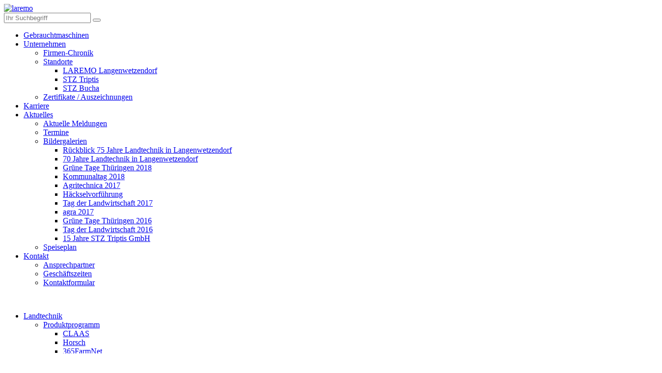

--- FILE ---
content_type: text/html; charset=utf-8
request_url: https://www.laremo.de/landtechnik/verkauf-und-beratung
body_size: 7225
content:
<!DOCTYPE html>
<html dir="ltr" lang="de-DE">
<head>

<meta charset="utf-8">
<!-- 
	Joppnet, Multimedia & CMS
			Eisenstraße 9
			07546 Gera Germany
			Tel: +49 (0) 365 / 77 37 240
			Fax: +49 (0) 365 / 77 37 241
	 
			Internet: www.joppnet.de
			E-Mail: info@joppnet.de

	This website is powered by TYPO3 - inspiring people to share!
	TYPO3 is a free open source Content Management Framework initially created by Kasper Skaarhoj and licensed under GNU/GPL.
	TYPO3 is copyright 1998-2026 of Kasper Skaarhoj. Extensions are copyright of their respective owners.
	Information and contribution at https://typo3.org/
-->


<link rel="icon" href="/typo3conf/ext/joppnet_sitepackage/Resources/Public/Icons/fav_laremo.png" type="image/png">
<title>Verkauf und Beratung :: LAREMO</title>
<meta http-equiv="x-ua-compatible" content="IE=edge" />
<meta name="generator" content="TYPO3 CMS" />
<meta name="viewport" content="width=device-width, initial-scale=1" />
<meta name="description" content="Laremo - Landtechnik, Nutzfahrzeuge, Baumaschinen, Fahrzeug- und Umwelttechnik, Reifencenter, Traktoren." />
<meta property="og:type" content="website" />
<meta property="og:title" content="Verkauf und Beratung" />
<meta name="twitter:card" content="summary" />
<meta name="apple-mobile-web-app-capable" content="no" />
<meta name="format-detection" content="telephone=no" />


<link rel="stylesheet" href="/typo3temp/assets/css/a101d884967b2b7cf3a607585757b9fc.css?1681903251" media="all">
<link rel="stylesheet" href="/typo3conf/ext/jn_cookieconsent/Resources/Public/style/jn_cookieconsent.css?1679561078" media="screen">
<link rel="stylesheet" href="/typo3conf/ext/jn_variable_slider/Resources/Public/style/styles.css?1679561079" media="screen">
<link rel="stylesheet" href="/typo3conf/ext/jn_variable_slider/Resources/Public/style/custom.css?1679561079" media="screen">
<link rel="stylesheet" href="/typo3conf/ext/jn_content_accordion/Resources/Public/style/jn_content_accordion.css?1680697147" media="screen">
<link rel="stylesheet" href="/typo3conf/ext/jn_expressform_career/Resources/Public/style/expressformcareer.css?1680529172" media="screen">
<link rel="stylesheet" href="/typo3conf/ext/jn_lighterbox/Resources/Public/style/lightbox.min.css?1679919639" media="screen">
<link rel="stylesheet" href="/typo3conf/ext/joppnet_sitepackage/Resources/Public/Css/font-awesome.css?1765966573" media="all">
<link rel="stylesheet" href="/typo3conf/ext/joppnet_sitepackage/Resources/Public/Css/style.css?1765966573" media="all">
<link rel="stylesheet" href="/typo3conf/ext/joppnet_sitepackage/Resources/Public/Css/rte.css?1678888613" media="all">






<link rel="canonical" href="https://www.laremo.de/landtechnik/verkauf-und-beratung"/>
</head>
<body id="laremo-163">

	<div id="fb-root"></div>
	<header>
		<section class="header-inner container">
			<div id="logo"><a href="/" title="Startseite"><img src="/typo3conf/ext/joppnet_sitepackage/Resources/Public/Images/laremo_logo.png" width="206" height="40"   alt="laremo" title="laremo" ></a></div>
			<div id="social-top" class="hidden-xs hidden-sm"><a href="https://www.facebook.com/ServiceTechnikZentrumTriptis/" title="STZ Triptis bei Facebook!" target="_blank" rel="noreferrer"><i class="fa fa-facebook" aria-hidden="true"></i></a><a href="https://www.instagram.com/laremo_stz/?hl=de" title="LAREMO Langenwetzendorf & STZ Triptis - Instagram" target="_blank" rel="noreferrer"><i class="fa fa-instagram" aria-hidden="true"></i></a><a href="http://www.youtube.com/channel/UCsLVyXCzYEoZjQybNIKW8bQ" title="LAREMO Langenwetzendorf & STZ Triptis - YouTube" target="_blank" rel="noreferrer"><i class="fa fa-youtube" aria-hidden="true"></i></a></div>
			<div id="top-menu">
				<div id="indexedsearchbox" class="tx-indexedsearch-quicksearch">
					<div class="tx-indexedsearch-searchbox">
						<form method="post" id="tx_indexedsearch_quicksearch" action="/suche?tx_indexedsearch_pi2%5Baction%5D=search&amp;tx_indexedsearch_pi2%5Bcontroller%5D=Search&amp;cHash=04df2e238ec8384564d33cb33c163952">
<div>
<input type="hidden" name="tx_indexedsearch_pi2[__referrer][@extension]" value="" />
<input type="hidden" name="tx_indexedsearch_pi2[__referrer][@controller]" value="Standard" />
<input type="hidden" name="tx_indexedsearch_pi2[__referrer][@action]" value="default" />
<input type="hidden" name="tx_indexedsearch_pi2[__referrer][arguments]" value="YTowOnt96c63f0d11d26dde5b46543910dc2a4faf89af6e9" />
<input type="hidden" name="tx_indexedsearch_pi2[__referrer][@request]" value="{&quot;@extension&quot;:null,&quot;@controller&quot;:&quot;Standard&quot;,&quot;@action&quot;:&quot;default&quot;}e5d7427d18d3bbb3b326679d4f2748ce5f06f021" />
<input type="hidden" name="tx_indexedsearch_pi2[__trustedProperties]" value="{&quot;search&quot;:{&quot;sword&quot;:1}}35f3bf2fe2ee539b8a6b2114c956bb17f031d5cf" />
</div>

							<input autocomplete="off" placeholder="Ihr Suchbegriff" class="tx-indexedsearch-searchbox-sword" type="text" name="tx_indexedsearch_pi2[search][sword]" />
							<button type="submit" value="Suchen" name="tx_indexedsearch[submit]" class="tx-indexedsearch-searchbox-submit"><i class="fa fa-search"></i></button>
						</form>
					</div>
				</div>
				<ul class="top-sub-menu hidden-xs hidden-sm clearfix"><li class="mnu358 top-sub-menu-item"><a href="/landtechnik/gebrauchtmaschinen" title="Gebrauchtmaschinen">Gebrauchtmaschinen</a></li><li class="mnu5 top-sub-menu-item top-sub-menu-parent"><a href="/unternehmen/firmen-chronik" title="Unternehmen">Unternehmen</a><div class="second-level"><ul><li class="mnu11 top-sub-menu-item"><a href="/unternehmen/firmen-chronik" title="Firmen-Chronik">Firmen-Chronik</a></li><li class="mnu12 top-sub-menu-item top-sub-menu-parent"><a href="/unternehmen/standorte/laremo-langenwetzendorf" title="Standorte">Standorte</a><div class="third-level"><ul><li class="mnu65 top-sub-menu-item"><a href="/unternehmen/standorte/laremo-langenwetzendorf" title="LAREMO Langenwetzendorf">LAREMO Langenwetzendorf</a></li><li class="mnu66 top-sub-menu-item"><a href="/unternehmen/standorte/stz-triptis" title="STZ Triptis">STZ Triptis</a></li><li class="mnu67 top-sub-menu-item"><a href="/unternehmen/standorte/stz-bucha" title="STZ Bucha">STZ Bucha</a></li></ul></div></li><li class="mnu13 top-sub-menu-item"><a href="/unternehmen/zertifikate-auszeichnungen" title="Zertifikate / Auszeichnungen">Zertifikate / Auszeichnungen</a></li></ul></div></li><li class="mnu8 top-sub-menu-item"><a href="https://karriere.laremo.de" target="_blank" title="Karriere">Karriere</a></li><li class="mnu7 top-sub-menu-item top-sub-menu-parent"><a href="/aktuelles/aktuelle-meldungen" title="Aktuelles">Aktuelles</a><div class="second-level"><ul><li class="mnu21 top-sub-menu-item"><a href="/aktuelles/aktuelle-meldungen" title="Aktuelle Meldungen">Aktuelle Meldungen</a></li><li class="mnu22 top-sub-menu-item"><a href="/aktuelles/termine" title="Termine">Termine</a></li><li class="mnu23 top-sub-menu-item top-sub-menu-parent"><a href="/aktuelles/bildergalerien" title="Bildergalerien">Bildergalerien</a><div class="third-level"><ul><li class="mnu385 top-sub-menu-item"><a href="/aktuelles/bildergalerien/rueckblick-75-jahre-landtechnik-in-langenwetzendorf" title="Rückblick 75 Jahre Landtechnik in Langenwetzendorf">Rückblick 75 Jahre Landtechnik in Langenwetzendorf</a></li><li class="mnu340 top-sub-menu-item"><a href="/aktuelles/bildergalerien/70-jahre-landtechnik-in-langenwetzendorf" title="70 Jahre Landtechnik in Langenwetzendorf">70 Jahre Landtechnik in Langenwetzendorf</a></li><li class="mnu339 top-sub-menu-item"><a href="/aktuelles/bildergalerien/gruene-tage-thueringen-2018" title="Grüne Tage Thüringen 2018">Grüne Tage Thüringen 2018</a></li><li class="mnu336 top-sub-menu-item"><a href="/aktuelles/bildergalerien/kommunaltag-2018" title="Kommunaltag 2018">Kommunaltag 2018</a></li><li class="mnu203 top-sub-menu-item"><a href="/aktuelles/bildergalerien/agritechnica-2017" title="Agritechnica 2017">Agritechnica 2017</a></li><li class="mnu204 top-sub-menu-item"><a href="/aktuelles/bildergalerien/haeckselvorfuehrung" title="Häckselvorführung">Häckselvorführung</a></li><li class="mnu205 top-sub-menu-item"><a href="/aktuelles/bildergalerien/tag-der-landwirtschaft-2017" title="Tag der Landwirtschaft 2017">Tag der Landwirtschaft 2017</a></li><li class="mnu206 top-sub-menu-item"><a href="/aktuelles/bildergalerien/agra-2017" title="agra 2017">agra 2017</a></li><li class="mnu207 top-sub-menu-item"><a href="/aktuelles/bildergalerien/gruene-tage-thueringen-2016" title="Grüne Tage Thüringen 2016">Grüne Tage Thüringen 2016</a></li><li class="mnu208 top-sub-menu-item"><a href="/aktuelles/bildergalerien/tag-der-landwirtschaft-2016" title="Tag der Landwirtschaft 2016">Tag der Landwirtschaft 2016</a></li><li class="mnu209 top-sub-menu-item"><a href="/aktuelles/bildergalerien/15-jahre-stz-triptis-gmbh" title="15 Jahre STZ Triptis GmbH">15 Jahre STZ Triptis GmbH</a></li></ul></div></li><li class="mnu24 top-sub-menu-item"><a href="/aktuelles/speiseplan" title="Speiseplan">Speiseplan</a></li></ul></div></li><li class="mnu9 top-sub-menu-item top-sub-menu-parent"><a href="/kontakt/ansprechpartner" title="Kontakt">Kontakt</a><div class="second-level"><ul><li class="mnu210 top-sub-menu-item"><a href="/kontakt/ansprechpartner" title="Ansprechpartner">Ansprechpartner</a></li><li class="mnu29 top-sub-menu-item"><a href="/kontakt/geschaeftszeiten" title="Geschäftszeiten">Geschäftszeiten</a></li><li class="mnu31 top-sub-menu-item"><a href="/kontakt/kontaktformular" title="Kontaktformular">Kontaktformular</a></li></ul></div></li></ul>
			</div>
		</section>
	</header>
	﻿<section id="navigation">
	<div class="container">
		<nav id="main-menu" class="clearfix hidden-xs hidden-sm">
			<span class="main-menu-home hide"><a href="/" title="Startseite"><i class="fa fa-home"></i></a></span>
			<ul class="first-level clearfix"><li class="mnu4 main-menu-item  main-menu-current main-menu-parent"><a href="/landtechnik" title="Landtechnik">Landtechnik</a><div class="second-level"><ul><li class="mnu157 main-menu-item main-menu-parent"><a href="/landtechnik/produktprogramm" title="Produktprogramm">Produktprogramm</a><div class="third-level"><ul><li class="mnu166 main-menu-item"><a href="/landtechnik/produktprogramm/claas" title="CLAAS">CLAAS</a></li><li class="mnu361 main-menu-item"><a href="/landtechnik/produktprogramm/horsch" title="Horsch">Horsch</a></li><li class="mnu354 main-menu-item"><a href="/landtechnik/produktprogramm/365farmnet" title="365FarmNet">365FarmNet</a></li><li class="mnu168 main-menu-item"><a href="/landtechnik/produktprogramm/annaburger" title="ANNABURGER">ANNABURGER</a></li><li class="mnu174 main-menu-item"><a href="/landtechnik/produktprogramm/bema" title="bema">bema</a></li><li class="mnu381 main-menu-item"><a href="/landtechnik/produktprogramm/bogballe" title="Bogballe">Bogballe</a></li><li class="mnu382 main-menu-item"><a href="/landtechnik/produktprogramm/bredal" title="Bredal">Bredal</a></li><li class="mnu175 main-menu-item"><a href="/landtechnik/produktprogramm/bressel-und-lade" title="Bressel und Lade">Bressel und Lade</a></li><li class="mnu178 main-menu-item"><a href="/landtechnik/produktprogramm/canagro" title="CanAGRO">CanAGRO</a></li><li class="mnu197 main-menu-item"><a href="/landtechnik/produktprogramm/cemo" title="CEMO">CEMO</a></li><li class="mnu169 main-menu-item"><a href="/landtechnik/produktprogramm/conow" title="CONOW">CONOW</a></li><li class="mnu198 main-menu-item"><a href="/landtechnik/produktprogramm/duecker" title="Dücker">Dücker</a></li><li class="mnu179 main-menu-item"><a href="/landtechnik/produktprogramm/fliegl-agrartechnik" title="Fliegl Agrartechnik">Fliegl Agrartechnik</a></li><li class="mnu180 main-menu-item"><a href="/landtechnik/produktprogramm/grasdorf" title="Grasdorf">Grasdorf</a></li><li class="mnu199 main-menu-item"><a href="/landtechnik/produktprogramm/hauer" title="Hauer">Hauer</a></li><li class="mnu182 main-menu-item"><a href="/landtechnik/produktprogramm/hawe" title="HAWE">HAWE</a></li><li class="mnu186 main-menu-item"><a href="/landtechnik/produktprogramm/kemper" title="Kemper">Kemper</a></li><li class="mnu189 main-menu-item"><a href="/landtechnik/produktprogramm/kock-sohn" title="Kock & Sohn">Kock & Sohn</a></li><li class="mnu378 main-menu-item"><a href="/landtechnik/produktprogramm/muething" title="Müthing">Müthing</a></li><li class="mnu181 main-menu-item"><a href="/landtechnik/produktprogramm/mx" title="MX">MX</a></li><li class="mnu185 main-menu-item"><a href="/landtechnik/produktprogramm/oehler" title="Oehler">Oehler</a></li><li class="mnu188 main-menu-item"><a href="/landtechnik/produktprogramm/perfect" title="Perfect">Perfect</a></li><li class="mnu190 main-menu-item"><a href="/landtechnik/produktprogramm/quicke" title="Quicke">Quicke</a></li><li class="mnu191 main-menu-item"><a href="/landtechnik/produktprogramm/reck" title="Reck">Reck</a></li><li class="mnu192 main-menu-item"><a href="/landtechnik/produktprogramm/saphir" title="SAPHIR">SAPHIR</a></li><li class="mnu193 main-menu-item"><a href="/landtechnik/produktprogramm/sauerburger" title="Sauerburger">Sauerburger</a></li><li class="mnu194 main-menu-item"><a href="/landtechnik/produktprogramm/sauter" title="Sauter">Sauter</a></li><li class="mnu171 main-menu-item"><a href="/landtechnik/produktprogramm/schaeffer" title="Schäffer">Schäffer</a></li><li class="mnu172 main-menu-item"><a href="/landtechnik/produktprogramm/spearhead" title="Spearhead">Spearhead</a></li><li class="mnu173 main-menu-item"><a href="/landtechnik/produktprogramm/strautmann" title="Strautmann">Strautmann</a></li><li class="mnu195 main-menu-item"><a href="/landtechnik/produktprogramm/tanco" title="Tanco">Tanco</a></li><li class="mnu184 main-menu-item"><a href="/landtechnik/produktprogramm/uniforst" title="Uniforst">Uniforst</a></li><li class="mnu187 main-menu-item"><a href="/landtechnik/produktprogramm/valpadana" title="Valpadana">Valpadana</a></li><li class="mnu196 main-menu-item"><a href="/landtechnik/produktprogramm/zuidberg" title="Zuidberg">Zuidberg</a></li></ul></div></li><li class="mnu163 main-menu-item main-menu-current"><a href="/landtechnik/verkauf-und-beratung" title="Verkauf und Beratung">Verkauf und Beratung</a></li><li class="mnu330 main-menu-item"><a href="/landtechnik/mietpark" title="Mietpark">Mietpark</a></li><li class="mnu112 main-menu-item"><a href="/landtechnik/werkstatt-service" title="Werkstatt & Service">Werkstatt & Service</a></li><li class="mnu113 main-menu-item"><a href="/landtechnik/ersatzteile-zubehoer" title="Ersatzteile & Zubehör">Ersatzteile & Zubehör</a></li><li class="mnu114 main-menu-item"><a href="/landtechnik/hydraulikschlaeuche-gelenkwellen-hatz-motoren" title="Hydraulikschläuche, Gelenkwellen, HATZ-Motoren">Hydraulikschläuche, Gelenkwellen, HATZ-Motoren</a></li><li class="mnu115 main-menu-item"><a href="/landtechnik/gebrauchtmaschinen" title="Gebrauchtmaschinen">Gebrauchtmaschinen</a></li><li class="mnu164 main-menu-item"><a href="/landtechnik/precision-farming-rtk-netzwerk" title="Precision Farming / RTK-Netzwerk">Precision Farming / RTK-Netzwerk</a></li><li class="mnu116 main-menu-item"><a href="/landtechnik/geschaeftszeiten" title="Geschäftszeiten">Geschäftszeiten</a></li></ul></div></li><li class="mnu117 main-menu-item main-menu-parent"><a href="/nutzfahrzeuge/iveco-service" title="Nutzfahrzeuge">Nutzfahrzeuge</a><div class="second-level"><ul><li class="mnu158 main-menu-item"><a href="/nutzfahrzeuge/iveco-service" title="IVECO-Service">IVECO-Service</a></li><li class="mnu118 main-menu-item"><a href="/nutzfahrzeuge/fahrzeugpruefung" title="Fahrzeugprüfung">Fahrzeugprüfung</a></li><li class="mnu119 main-menu-item"><a href="/nutzfahrzeuge/reparaturen" title="Reparaturen">Reparaturen</a></li><li class="mnu120 main-menu-item"><a href="/nutzfahrzeuge/ersatzteile-zubehoer" title="Ersatzteile & Zubehör">Ersatzteile & Zubehör</a></li><li class="mnu121 main-menu-item"><a href="/nutzfahrzeuge/hydraulikschlaeuche-gelenkwellen-hatz-motoren" title="Hydraulikschläuche, Gelenkwellen, HATZ-Motoren">Hydraulikschläuche, Gelenkwellen, HATZ-Motoren</a></li><li class="mnu159 main-menu-item"><a href="/nutzfahrzeuge/verkauf-beratung" title="Verkauf & Beratung">Verkauf & Beratung</a></li><li class="mnu122 main-menu-item"><a href="/nutzfahrzeuge/geschaeftszeiten" title="Geschäftszeiten">Geschäftszeiten</a></li></ul></div></li><li class="mnu123 main-menu-item main-menu-parent"><a href="/baumaschinen/werkstatt-service" title="Baumaschinen">Baumaschinen</a><div class="second-level"><ul><li class="mnu160 main-menu-item"><a href="/baumaschinen/werkstatt-service" title="Werkstatt & Service">Werkstatt & Service</a></li><li class="mnu124 main-menu-item"><a href="/baumaschinen/schweisstechnische-reparaturen" title="Schweißtechnische Reparaturen">Schweißtechnische Reparaturen</a></li><li class="mnu125 main-menu-item"><a href="/baumaschinen/ersatzteile-zubehoer" title="Ersatzteile & Zubehör">Ersatzteile & Zubehör</a></li><li class="mnu126 main-menu-item"><a href="/baumaschinen/hydraulikschlaeuche-gelenkwellen-hatz-motoren" title="Hydraulikschläuche, Gelenkwellen, HATZ-Motoren">Hydraulikschläuche, Gelenkwellen, HATZ-Motoren</a></li><li class="mnu127 main-menu-item"><a href="/baumaschinen/geschaeftszeiten" title="Geschäftszeiten">Geschäftszeiten</a></li></ul></div></li><li class="mnu128 main-menu-item main-menu-parent"><a href="/fahrzeug-umwelttechnik/produktprogramm" title="Fahrzeug- & Umwelttechnik">Fahrzeug- & Umwelttechnik</a><div class="second-level"><ul><li class="mnu129 main-menu-item"><a href="/fahrzeug-umwelttechnik/produktprogramm" title="Produktprogramm">Produktprogramm</a></li><li class="mnu165 main-menu-item"><a href="/fahrzeug-umwelttechnik/verkauf-und-beratung" title="Verkauf und Beratung">Verkauf und Beratung</a></li><li class="mnu130 main-menu-item"><a href="/fahrzeug-umwelttechnik/schweisstechnische-reparaturen" title="Schweißtechnische Reparaturen">Schweißtechnische Reparaturen</a></li><li class="mnu132 main-menu-item"><a href="/fahrzeug-umwelttechnik/hydraulikschlaeuche-gelenkwellen-hatz-motoren" title="Hydraulikschläuche, Gelenkwellen, HATZ-Motoren">Hydraulikschläuche, Gelenkwellen, HATZ-Motoren</a></li><li class="mnu133 main-menu-item"><a href="/fahrzeug-umwelttechnik/geschaeftszeiten" title="Geschäftszeiten">Geschäftszeiten</a></li></ul></div></li><li class="mnu151 main-menu-item main-menu-parent"><a href="/stahlbau/leistungsprogramm" title="Stahlbau">Stahlbau</a><div class="second-level"><ul><li class="mnu153 main-menu-item"><a href="/stahlbau/leistungsprogramm" title="Leistungsprogramm">Leistungsprogramm</a></li><li class="mnu154 main-menu-item"><a href="/stahlbau/schweisstechnische-reparaturen" title="Schweißtechnische Reparaturen">Schweißtechnische Reparaturen</a></li><li class="mnu155 main-menu-item"><a href="/stahlbau/bleche-staehle" title="Bleche & Stähle">Bleche & Stähle</a></li><li class="mnu161 main-menu-item"><a href="/stahlbau/geschaeftszeiten" title="Geschäftszeiten">Geschäftszeiten</a></li></ul></div></li><li class="mnu135 main-menu-item main-menu-parent"><a href="/reifencenter/produktprogramm" title="Reifencenter">Reifencenter</a><div class="second-level"><ul><li class="mnu136 main-menu-item"><a href="/reifencenter/produktprogramm" title="Produktprogramm">Produktprogramm</a></li><li class="mnu137 main-menu-item"><a href="/reifencenter/service-montage" title="Service & Montage">Service & Montage</a></li><li class="mnu138 main-menu-item"><a href="/reifencenter/raedereinlagerung" title="Rädereinlagerung">Rädereinlagerung</a></li><li class="mnu152 main-menu-item"><a href="/reifencenter/leasingpartner" title="Leasingpartner">Leasingpartner</a></li><li class="mnu139 main-menu-item"><a href="/reifencenter/geschaeftszeiten" title="Geschäftszeiten">Geschäftszeiten</a></li></ul></div></li><li class="mnu140 main-menu-item main-menu-parent"><a href="/shop/sortiment" title="Shop">Shop</a><div class="second-level"><ul><li class="mnu141 main-menu-item"><a href="/shop/sortiment" title="Sortiment">Sortiment</a></li><li class="mnu142 main-menu-item"><a href="/shop/spielwaren-bekleidung" title="Spielwaren & Bekleidung">Spielwaren & Bekleidung</a></li><li class="mnu143 main-menu-item"><a href="/shop/claas-fanshop" title="CLAAS Fanshop">CLAAS Fanshop</a></li><li class="mnu144 main-menu-item"><a href="/shop/geschaeftszeiten" title="Geschäftszeiten">Geschäftszeiten</a></li></ul></div></li><li class="mnu145 main-menu-item main-menu-parent"><a href="/gaststaette/aktueller-speiseplan" title="Gaststätte">Gaststätte</a><div class="second-level"><ul><li class="mnu146 main-menu-item"><a href="/gaststaette/aktueller-speiseplan" title="Aktueller Speiseplan">Aktueller Speiseplan</a></li><li class="mnu147 main-menu-item"><a href="/gaststaette/kantine" title="Kantine">Kantine</a></li><li class="mnu148 main-menu-item"><a href="/gaststaette/tagungsraum" title="Tagungsraum">Tagungsraum</a></li><li class="mnu150 main-menu-item"><a href="/gaststaette/geschaeftszeiten" title="Geschäftszeiten">Geschäftszeiten</a></li></ul></div></li></ul>
		</nav>
		
		<div id="mobile_links" class="visible-xs visible-sm">
			<a href="#" class="mobile_nav closed">
				<i class="fa fa-2x fa-bars" aria-hidden="true"></i>
			</a>
		</div>
	</div>
</section>
	<section id="header-image-slider"><div class="header-static container"><figure style="background-image:url('/fileadmin/inhalte/header/laremo/slider_2_landtechnik.jpg')"><img src="/fileadmin/inhalte/header/laremo/slider_2_landtechnik.jpg"></figure></div></section>
	<section id="breadcrumb"><div class="container"><ul class="clearfix"><li class="breadcrumb-item">Sie befinden sich hier: </li><li class="breadcrumb-item"><a href="/" title="Startseite">Startseite</a></li><li class="divider">></li><li class="breadcrumb-item"><a href="/landtechnik" title="Landtechnik">Landtechnik</a></li><li class="divider">></li><li class="breadcrumb-item breadcrumb-current"><a href="/landtechnik/verkauf-und-beratung" title="Verkauf und Beratung">Verkauf und Beratung</a></li></ul></div></section>
	<main id="content">
		
			<div class="container">
			<div class="left-column"><div id="left-sitemap" class="white-box-single"><ul class="first-level"><li class="left-sitemap-item left-sitemap-header"><a href="/landtechnik" title="Landtechnik" target="_self">Landtechnik</a></li><li class="mnu157 left-sitemap-item left-sitemap-parent"><a href="/landtechnik/produktprogramm" title="Produktprogramm">Produktprogramm</a></li><li class="mnu163 left-sitemap-item left-sitemap-current"><a href="/landtechnik/verkauf-und-beratung" title="Verkauf und Beratung">Verkauf und Beratung</a></li><li class="mnu330 left-sitemap-item"><a href="/landtechnik/mietpark" title="Mietpark">Mietpark</a></li><li class="mnu112 left-sitemap-item"><a href="/landtechnik/werkstatt-service" title="Werkstatt &amp; Service">Werkstatt & Service</a></li><li class="mnu113 left-sitemap-item"><a href="/landtechnik/ersatzteile-zubehoer" title="Ersatzteile &amp; Zubehör">Ersatzteile & Zubehör</a></li><li class="mnu114 left-sitemap-item"><a href="/landtechnik/hydraulikschlaeuche-gelenkwellen-hatz-motoren" title="Hydraulikschläuche, Gelenkwellen, HATZ-Motoren">Hydraulikschläuche, Gelenkwellen, HATZ-Motoren</a></li><li class="mnu115 left-sitemap-item"><a href="/landtechnik/gebrauchtmaschinen" title="Gebrauchtmaschinen">Gebrauchtmaschinen</a></li><li class="mnu164 left-sitemap-item"><a href="/landtechnik/precision-farming-rtk-netzwerk" title="Precision Farming / RTK-Netzwerk">Precision Farming / RTK-Netzwerk</a></li><li class="mnu116 left-sitemap-item"><a href="/landtechnik/geschaeftszeiten" title="Geschäftszeiten">Geschäftszeiten</a></li></ul></div></div>
		
		<!--TYPO3SEARCH_begin-->
		<div class="right-column"><div id="c372" class="frame frame-default frame-layout-0 frame-type-gridelements_pi1 gridtype-5 frame-space-before-none frame-space-after-none"><h1></h1><div class="white-box-single clearfix">
<div id="c377" class="frame frame-default frame-type-text frame-layout-0"><header><h1 class="">
                Verkauf und Beratung
            </h1></header><h2>Von der sorgfältigen Produktauswahl über die faire Vertragsgestaltung bis hin zur vollständigen Finanzierung -&nbsp;bei uns bekommen Sie alles aus einer Hand.</h2></div>


<div id="c373" class="frame frame-default frame-type-textpic frame-layout-0"><div class="ce-textpic ce-right ce-intext ce-nowrap"><div class="ce-gallery" data-ce-columns="1" data-ce-images="1"><div class="ce-row"><div class="ce-column"><figure class="image"><a href="/fileadmin/_processed_/e/4/csm_laremo_landtechnik_verkauf_beratung_cb115722c4.jpg" class="jnlightbox" rel="lightbox[lb373]" data-lightbox="lightbox-373"><img class="image-embed-item" src="/fileadmin/_processed_/e/4/csm_laremo_landtechnik_verkauf_beratung_77eb623a75.jpg" width="300" height="200" loading="lazy" alt="" /></a></figure></div></div></div><div class="ce-bodytext"><p>Wir beraten Sie praxisorientiert und vertrauenswürdig und in aller Ruhe, damit Sie Landtechnik kaufen, die genau Ihren Anforderungen entspricht. Für uns steht der Aufbau einer langfristigen Zusammenarbeit mit unseren Kunden im Vordergrund.<br><br><strong>Unser Leistungsspektrum</strong></p><ul><li>Innovative und zuverlässige Technik namhafter Hersteller</li><li>Fachkundige, geschulte und freundliche Verkaufsberater</li><li>Sonderausstattung ganz nach Ihren Wünschen</li><li>Aktuelle Vorführmaschinen</li><li>Pool an Mietmaschinen für Sie verfügbar</li><li>Gebrauchtmaschinen</li><li>Optimale Betreuung durch unsere Werkstatt und unser Ersatzteillager in der Garantiezeit und darüber hinaus</li><li>Günstige, auf Sie zugeschnittene Finanzierungsmöglichkeiten</li><li>Fahrerschulungen und Maschineneinweisungen</li></ul></div></div></div>


<div id="c1955" class="frame frame-default frame-type-text frame-layout-0"><h3>Wir verkaufen Ihnen nicht nur eine Maschine - wir sorgen auch für eine optimale Betreuung und Service!</h3><p>Denn nur wenn Sie zufrieden sind, sind wir es auch!</p></div>

</div></div><div id="c1795" class="frame frame-default frame-layout-0 frame-type-gridelements_pi1 gridtype-11 frame-space-before-none frame-space-after-none"><h1></h1><div class="ansprechpartner row"><div class="col1 column col-md-4 col-xs-12">
<div id="c1789" class="frame frame-default frame-type-shortcut frame-layout-0"><div id="c1364" class="frame frame-default frame-type-shortcut frame-layout-0"><div id="c749" class="frame frame-default frame-type-textpic frame-layout-0"><div class="ce-textpic ce-left ce-above"><div class="ce-bodytext"><p><strong>Kai Hertel</strong></p><p><strong>Verkaufsberater</strong></p><p><strong>Telefon:</strong> 036625 / 55-121<br><strong>Telefax:</strong> 036625 / 55-111<br><strong>Mobil:</strong> 0163 / 319 9896</p><p><strong><a href="#" class="mail" data-mailto-token="nbjmup+lbj/ifsufmAmbsfnp/ef" data-mailto-vector="1">E-Mail schreiben</a></strong></p></div></div></div></div></div>


<div id="c1790" class="frame frame-default frame-type-shortcut frame-layout-0"><div id="c1367" class="frame frame-default frame-type-textpic frame-layout-0"><div class="ce-textpic ce-left ce-above"><div class="ce-bodytext"><p><strong>Andreas Steiner</strong></p><p><strong>Verkaufsberater</strong></p><p><strong>Telefon:</strong> 036482 / 888-132<br><strong>Telefax:</strong> 036482 / 888-14<br><strong>Mobil:</strong> 0163 / 319 9504</p><p><strong><a href="#" class="mail" data-mailto-token="nbjmup+boesfbt/tufjofsAtua.usjqujt/ef" data-mailto-vector="1">E-Mail schreiben</a></strong></p></div></div></div></div>

</div><div class="col2 column col-md-4 col-xs-12">
<div id="c1787" class="frame frame-default frame-type-shortcut frame-layout-0"><div id="c1369" class="frame frame-default frame-type-shortcut frame-layout-0"><div id="c750" class="frame frame-default frame-type-textpic frame-layout-0"><div class="ce-textpic ce-left ce-above"><div class="ce-bodytext"><p><strong>Detlef Kühn</strong></p><p><strong>Verkaufsberater</strong></p><p><strong>Telefon:</strong> 036625 / 55-200<br><strong>Telefax:</strong> 036625 / 55-111<br><strong>Mobil:</strong> 0177 / 319 9886</p><p><strong><a href="#" data-mailto-token="nbjmup+efumfg/lvfioAmbsfnp/ef" data-mailto-vector="1">E-Mail schreiben</a></strong></p></div></div></div></div></div>


<div id="c1793" class="frame frame-default frame-type-shortcut frame-layout-0"><div id="c1366" class="frame frame-default frame-type-textpic frame-layout-0"><div class="ce-textpic ce-left ce-above"><div class="ce-bodytext"><p><strong>Nico Philipsen</strong></p><p><strong>Verkaufsberater</strong></p><p><strong>Telefon:</strong> 036482 / 888-131<br><strong>Telefax:</strong> 036482 / 888-14<br><strong>Mobil:</strong> 0163 / 319 9899</p><p><strong><a href="#" data-mailto-token="nbjmup+ojdp/qijmjqtfoAtua.usjqujt/ef" data-mailto-vector="1">E-Mail schreiben</a></strong></p></div></div></div></div>

</div><div class="col3 column col-md-4 col-xs-12">
<div id="c1788" class="frame frame-default frame-type-shortcut frame-layout-0"><div id="c1626" class="frame frame-default frame-type-textpic frame-layout-0"><div class="ce-textpic ce-left ce-above"><div class="ce-bodytext"><p><strong>Jan Knoche</strong></p><p><strong>Verkaufsberater</strong></p><p><strong>Mobil:</strong> 0163 / 319 9894<br> &nbsp;</p>
&nbsp;
<p><strong><a href="#" class="mail" data-mailto-token="nbjmup+kbo/lopdifAtua.usjqujt/ef" data-mailto-vector="1">E-Mail schreiben</a></strong></p></div></div></div></div>


<div id="c1794" class="frame frame-default frame-type-shortcut frame-layout-0"><div id="c751" class="frame frame-default frame-type-textpic frame-layout-0"><div class="ce-textpic ce-left ce-above"><div class="ce-bodytext"><p><strong>Sebastian Förster</strong></p><p><strong>Vorführfahrer</strong></p><p><strong>Mobil:</strong>&nbsp;0177 319 9805</p><p><strong><a href="#" data-mailto-token="nbjmup+tfcbtujbo/gpfstufsAtua.usjqujt/ef" data-mailto-vector="1">E-Mail schreiben</a></strong></p></div></div></div></div>

</div></div></div></div>
		<!--TYPO3SEARCH_end-->
		</div>
	</main>
	
		<div class="footer-line container hidden-xs hidden-sm"><hr></div>
	
	
	﻿<footer>
	<div class="footer-inner container">
		<div class="row">
			<div id="address" class="col-xs-12 col-sm-4">
<div id="c479" class="frame frame-column-content frame-type-text frame-layout-0"><header><h3 class="">
                Anschrift
            </h3></header>
    



				
				

    <b>LAREMO GmbH </b><br>Hohe Straße 25 <br>D-07957 Langenwetzendorf


				
					



				
				
					



				
			</div>

</div>
			
			<nav id="footer-menu-alternate" class="col-xs-12 col-sm-4"><h3>Rechtliches</h3>
				<ul><li class="mnu103 footer-menu-item"><a href="/rechtliches/impressum" title="Impressum">Impressum</a></li><li class="mnu104 footer-menu-item"><a href="/rechtliches/datenschutz" title="Datenschutz">Datenschutz</a></li><li class="mnu334 footer-menu-item"><a href="/rechtliches/agb" title="AGB">AGB</a></li><li class="mnu105 footer-menu-item"><a href="/rechtliches/sitemap" title="Sitemap">Sitemap</a></li></ul>
			</nav>
		</div>
	</div>
	<div class="copyright">© 2026 LAREMO GmbH</div>
	<div id="efre" class="container"><div class="row"><div class="col-md-4 efre-logo"><img src="/typo3conf/ext/joppnet_sitepackage/Resources/Public/Images/efre_eu_logo.png" width="347" height="60"   alt="Europäischer Founds für regionale Entwicklung" title="Europäischer Founds für regionale Entwicklung" ></div><div class="col-md-8 efre-plate"><a href="fileadmin/template/img/efre_thueringen_laremo.jpg" title="EFRE - Laremo" rel="lightbox[efre01]"><img src="/typo3conf/ext/joppnet_sitepackage/Resources/Public/Images/efre_thueringen_laremo.jpg" width="1000" height="704"   alt="Europäischer Founds für regionale Entwicklung" title="Europäischer Founds für regionale Entwicklung" ></a></div></div></div>
</footer>

<script src="/typo3conf/ext/joppnet_sitepackage/Resources/Public/JavaScript/jquery-3.5.1.min.js?1593515306"></script>
<script src="/typo3conf/ext/cs_seo/Resources/Public/JavaScript/cs_seo.ga.js?1679998205"></script>
<script src="/typo3conf/ext/jn_cookieconsent/Resources/Public/javascript/jn_cookieconsent.js?1698140288"></script>
<script src="/typo3conf/ext/jn_variable_slider/Resources/Public/javascript/scripts.js?1679561079"></script>
<script src="/typo3conf/ext/jn_variable_slider/Resources/Public/javascript/custom.js?1679561079"></script>
<script src="/typo3conf/ext/jn_content_accordion/Resources/Public/javascript/jn_content_accordion.js?1639570486"></script>
<script src="/typo3conf/ext/jn_expressform_career/Resources/Public/javascript/expressformcareer.js?1706866493"></script>
<script src="/typo3conf/ext/jn_lighterbox/Resources/Public/javascript/lightbox.min.js?1679919639"></script>
<script src="/typo3conf/ext/joppnet_sitepackage/Resources/Public/JavaScript/scripts.js?1698139817"></script>
<script src="/typo3temp/assets/js/4a7bfb9430cc6c0d6f55fd8fab90de83.js?1681903251"></script>
<script async="async" src="/typo3temp/assets/js/cfd16b174d7f7b046e20adbc2e0a1094.js?1698842380"></script>


</body>
</html>